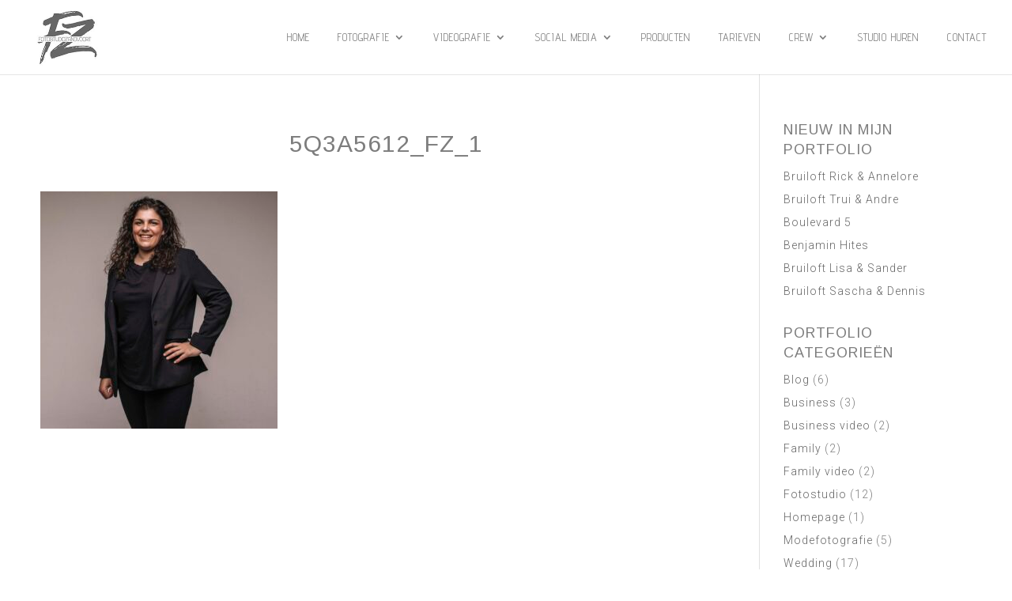

--- FILE ---
content_type: text/css; charset=utf-8
request_url: https://fotostudiozandvoort.nl/wp-content/cache/min/1/wp-content/themes/FotostudioZandvoort/style.css?ver=1695187565
body_size: 3559
content:
@font-face{font-display:swap;font-family:'TheHandBlack';src:url(https://fotostudiozandvoort.nl/wp-content/themes/FotostudioZandvoort/fonts/TheHandBlack.otf) format('opentype');src:url(https://fotostudiozandvoort.nl/wp-content/themes/FotostudioZandvoort/fonts/TheHandBlack.woff) format('woff');src:url(https://fotostudiozandvoort.nl/wp-content/themes/FotostudioZandvoort/fonts/TheHandBlack.ttf) format('truetype');font-weight:400;font-style:normal}@font-face{font-display:swap;font-family:'LittleBoss';src:url(https://fotostudiozandvoort.nl/wp-content/themes/FotostudioZandvoort/fonts/little-boss.woff) format('woff')}@font-face{font-display:swap;font-family:'StefianScript';src:url(https://fotostudiozandvoort.nl/wp-content/themes/FotostudioZandvoort/fonts/stefian-script.ttf) format('truetype')}body,p,li{font-size:14px;letter-spacing:1px;xfont-family:'Roboto',Helvetica,Arial,Lucida,sans-serif!important;font-weight:300}h1{text-align:center;max-width:700px;margin:0 auto;line-height:60px!important}blockquote h1{text-align:center;box-shadow:0 0 0 #CBE6ED;max-width:auto;margin:0 auto;height:60px;line-height:60px!important}.et_pb_slide_content h3,h3,h4,h5{font-family:'TheHandBlack'}h3{font-size:30px!important}.heading-littleboss h2{font-family:'LittleBoss';font-size:40px}.heading-littleboss h3{font-family:'LittleBoss'}.et_pb_slide_content h3{font-family:'StefianScript';line-height:2;font-size:22px!important;font-weight:900!important;text-transform:unset!important}a:hover{xcolor:#000;font-weight:400}.et_pb_blog_grid h2{margin-top:19px;font-size:16px}.et_pb_blurb h4{padding-bottom:5px;font-size:24px;letter-spacing:1px}#top-menu-nav li a{color:#7D7D7D;font-family:'Advent Pro'}#top-menu li{padding-right:30px}@media only screen and (max-width:1200px){#top-menu li{padding-right:20px}}@media only screen and (max-width:1100px){#top-menu li{padding-right:12px}}@media only screen and (max-width:1000px){#top-menu li{padding-right:8px}}#top-menu li a:before,a.more-link:before{content:"";position:absolute;width:100%;height:2px;bottom:0;left:0;background-color:#7D7D7D;visibility:hidden;-webkit-transform:scaleX(0);transform:scaleX(0);-webkit-transition:all 0.3s ease-in-out 0s;transition:all 0.3s ease-in-out 0s}#top-menu li a:before{height:1px;background-color:#d4af37}#top-menu li a:hover:before,a.more-link:hover:before{visibility:visible;-webkit-transform:scaleX(1);transform:scaleX(1)}.home-full-slide .et_pb_slide{min-height:calc(100vh - 94px)}.home-full-slide+.et_pb_section{position:absolute;top:0;background:transparent;width:100%}.home-full-slide+.et_pb_section .et_pb_fullwidth_header_container.left{min-height:calc(100vh - 94px);width:100%}.et_pb_slider_fullwidth_off .et_pb_slide{padding:0!important}.et_pb_slider_fullwidth_off .et_pb_slide .et_pb_container{transition:all .5s ease-out!important}.et_pb_slider_fullwidth_off .et_pb_slide:hover .et_pb_container{background:rgba(0,0,0,.5)}.et_pb_slider_fullwidth_off .et_pb_slide_description{padding:0!important}.et_pb_slider_fullwidth_off .et_pb_slider_container_inner{padding-bottom:25px!important;vertical-align:bottom!important}.et_pb_slider_fullwidth_off h2.et_pb_slide_title{display:inline-block;position:relative;z-index:9;border:0 solid rgba(235,235,235,.9);-webkit-border-radius:4px;-moz-border-radius:4px;border-radius:4px;padding:8px 4px 0 4px;font-size:17px!important;margin-bottom:5px;margin-right:5px;font-size:12px;color:#FFFFFF!important;background-color:#7d7d7d}.et_pb_slider_fullwidth_off h2.et_pb_slide_title:hover{color:#fff!important;background-color:#d4af37;-webkit-transition:all 0.6s ease-in 0s;transition:all 0.6s ease-in 0s}.et_pb_slider_fullwidth_off h2.et_pb_slide_title a{display:block;width:230px;height:82px;font-family:'LittleBoss';font-size:32px;line-height:1.25}.et_pb_blog_grid .et_pb_image_container img{min-width:100%;max-width:100%;height:auto;border-top:1px solid #d8d8d8;border-left:1px solid #d8d8d8;border-right:1px solid #d8d8d8}.beginfotos img{padding:30px}.beginfotos .et_pb_main_blurb_image{margin-bottom:0px!important;text-align:center}.et_pb_slide_description,.et_pb_slider_fullwidth_off .et_pb_slide_description{width:auto;margin:auto;padding:16% 8%}.et_pb_bg_layout_dark .et_pb_slide_description{text-shadow:0 0 0 rgba(0,0,0,.3)}.et_pb_blurb h4{padding-bottom:28px;font-size:24px;letter-spacing:1px}.fotokolom .et_pb_column{padding-top:25px!important;padding-right:6%!important;padding-bottom:25px!important;padding-left:6%!important}.et_pb_post_extra.el_dbe_block_extended{display:block;position:relative;-webkit-box-shadow:0 1px 3px rgba(0,0,0,.08);-moz-box-shadow:0 1px 3px rgba(0,0,0,.08);-ms-box-shadow:0 1px 3px rgba(0,0,0,.08);box-shadow:0 1px 3px rgba(0,0,0,.08);background:#fff;border:1px solid #eaeaea;-webkit-border-radius:0px!important;-moz-border-radius:0px!important;border-radius:0px!important;width:100%;float:left;margin-bottom:35px;padding-bottom:0px!important;overflow:hidden;-webkit-transform:translateY(0) translateZ(0) rotateX(0);-moz-transform:translateY(0) translateZ(0) rotateX(0);-ms-transform:translateY(0) translateZ(0) rotateX(0);transform:translateY(0) translateZ(0) rotateX(0)}.et_pb_column_4_4 .et_pb_post_extra.el_dbe_block_extended .post-content{padding:10px 30px;text-align:center}.et_pb_post_extra .entry-title{margin-top:10px!important;margin-bottom:0px!important}.et_pb_post_extra.el_dbe_block_extended .post-content .post-data{margin-bottom:0px!important}.et_pb_posts a.more-link{display:block;clear:both;font-size:18px;color:#EEB097}.et_pb_blog_extras_0 .post-categories a{xbackground-color:#cbe6ed!important;xborder-color:#cbe6ed!important}body.category .et_pb_post{width:33%;display:inline-block;float:left;padding:35px;min-height:365px;margin-top:30px;text-align:center;Xcolor:#575757;Xfont-size:14px;Xfont-weight:400}@media only screen and (max-width:981px){body.category .et_pb_post{width:100%!important}}#footer-info{font-size:12px;float:right;color:#fff;padding-bottom:0;margin-bottom:10px}#footer-info a{font-size:12px;font-weight:400;color:#fff}#footer-info p{margin-bottom:0px!important}#footer-info a:hover{color:#FFF;text-decoration:underline}#footer-widgets .footer-widget li{position:relative;padding-left:0;padding-bottom:10px;font-family:'Advent Pro'!important}#footer-widgets .footer-widget li a{font-family:'Advent Pro'!important}#footer-widgets .footer-widget li::before{display:none!important}#footer-widgets .footer-widget li{disc-style:relative;padding-left:0;padding-bottom:10px}.et-social-icon a{display:inline-block;position:relative;color:#666;font-size:18px;text-align:center;text-decoration:none;transition:color .3s ease 0s}#comment-wrap{max-width:1080px;margin:0 auto;padding:30px 0 0 0}.fscf-div-label{text-transform:uppercase;font-weight:700;color:#3d3d3d;letter-spacing:.05em;height:30px;display:block;font-size:14px}.fscf-div-field{margin-bottom:20px}input[type="text"],input[type="password"],input[type="tel"],input[type="email"],input.text,input.title,textarea,select{width:100%;padding:9px 14px;border:1px solid #eee;-webkit-border-radius:0;-moz-border-radius:0;border-radius:0;color:#777;background-color:#eee;font-size:15px;font-weight:500}input[type="submit"]{font-family:'Roboto',sans-serif;min-width:150px;max-width:240px;display:block;font-size:12px;-moz-border-radius:3px;-webkit-border-radius:3px;border-radius:3px;padding:10px 10px;line-height:1.7em;background:#334960;border:2px solid #334960;-webkit-font-smoothing:antialiased;-moz-osx-font-smoothing:grayscale;-moz-transition:all 0.9s;-webkit-transition:all 0.9s;transition:all 0.9s;position:relative;box-shadow:4px 4px 6px #AAA;margin:0 auto;color:#FFFFFF!important;letter-spacing:1px!important;text-shadow:none!important;cursor:pointer;font-weight:600!important;text-transform:uppercase;float:right}input[type="submit"]:hover{background:#FFFFFF!important;color:#334960!important;transition:all 0.9s}input[type="submit"]:after{display:none}input[type="text"]:focus,input.text:focus,input.title:focus,textarea:focus,select:focus{border-color:#BBB;color:#333;box-shadow:4px 4px 6px #AAA}textarea{height:180px}#fscf_redirect1{margin-top:250px;text-align:center;color:rgb(134,26,233);font-size:24px}body.single-post .container .post-meta{display:none!important}body.single-post .container .et_post_meta_wrapper img{display:none!important}@media only screen and (min-width:1600px){.et_pb_fullwidth_slider_0 .et_pb_slide{-moz-background-size:cover!important;-webkit-background-size:cover!important;background-size:cover!important;height:600px!important}.blokjeslider .et_pb_slider.et_pb_slider_fullwidth_off .et_pb_slide{-moz-background-size:cover!important;-webkit-background-size:cover!important;background-size:cover!important;height:200px!important}.hogeslider .et_pb_fullwidth_slider_0 .et_pb_slide{-moz-background-size:cover!important;-webkit-background-size:cover!important;background-size:cover!important;height:960px!important}X.paralaxslider .et_pb_fullwidth_slider_1 .et_pb_slide{-moz-background-size:cover!important;-webkit-background-size:cover!important;background-size:cover!important;height:600px!important}}@media only screen and (min-width:1900px){.et_pb_fullwidth_slider_0 .et_pb_slide{-moz-background-size:cover!important;-webkit-background-size:cover!important;background-size:cover!important;height:850px!important}.blokjeslider .et_pb_slider.et_pb_slider_fullwidth_off .et_pb_slide{-moz-background-size:cover!important;-webkit-background-size:cover!important;background-size:cover!important;height:200px!important}.hogeslider .et_pb_fullwidth_slider_0 .et_pb_slide{-moz-background-size:cover!important;-webkit-background-size:cover!important;background-size:cover!important;height:1100px!important}X.paralaxslider .et_pb_fullwidth_slider_1 .et_pb_slide{-moz-background-size:cover!important;-webkit-background-size:cover!important;background-size:cover!important;height:850px!important}}@media only screen and (min-width:2000px){.et_pb_fullwidth_slider_0 .et_pb_slide{-moz-background-size:cover!important;-webkit-background-size:cover!important;background-size:cover!important;height:900px!important}.blokjeslider .et_pb_slider.et_pb_slider_fullwidth_off .et_pb_slide{-moz-background-size:cover!important;-webkit-background-size:cover!important;background-size:cover!important;height:200px!important}.hogeslider .et_pb_fullwidth_slider_0 .et_pb_slide{-moz-background-size:cover!important;-webkit-background-size:cover!important;background-size:cover!important;height:1200px!important}X.paralaxslider .et_pb_fullwidth_slider_1 .et_pb_slide{-moz-background-size:cover!important;-webkit-background-size:cover!important;background-size:cover!important;height:900px!important}}@media only screen and (max-width:1500px){.et_pb_fullwidth_slider_0 .et_pb_slide{-moz-background-size:cover!important;-webkit-background-size:cover!important;background-size:cover!important;height:600px!important}.blokjeslider .et_pb_slider.et_pb_slider_fullwidth_off .et_pb_slide{-moz-background-size:cover!important;-webkit-background-size:cover!important;background-size:cover!important;height:200px!important}.hogeslider .et_pb_fullwidth_slider_0 .et_pb_slide{-moz-background-size:cover!important;-webkit-background-size:cover!important;background-size:cover!important;height:960px!important}X.paralaxslider .et_pb_fullwidth_slider_1 .et_pb_slide{-moz-background-size:cover!important;-webkit-background-size:cover!important;background-size:cover!important;height:600px!important}}@media only screen and (min-width:981px){.et_pb_column_4_4 .et_pb_post_extra.el_dbe_block_extended .post-categories{padding:10px 10px 0!important}.et_header_style_left #et-top-navigation nav>ul>li>a,.et_header_style_split #et-top-navigation nav>ul>li>a{padding-bottom:20px!important;margin-bottom:20px!important}.et_pb_posts.two-column-blog article{width:47.25%!important;margin-right:3.5%}.et_pb_posts.two-column-blog .block_extended>article:last-child{margin-right:0!important}body.single-post .container{max-width:1500px}}@media only screen and (max-width:1300px){.container,.et_pb_row{width:92%}}@media only screen and (max-width:1080px){#comment-wrap{max-width:934px}}@media only screen and (max-width:1024px){#comment-wrap{max-width:934px}}@media only screen and (max-width:980px){#comment-wrap{max-width:690px}.nomobile{display:none!important}}@media only screen and (max-width:600px){#comment-wrap{max-width:400px}}@media only screen and (max-width:479px){#comment-wrap{max-width:450px}.et_pb_fullwidth_slider_0 .et_pb_slide{-moz-background-size:cover!important;-webkit-background-size:cover!important;background-size:cover!important;height:350px!important}.blokjeslider .et_pb_slider.et_pb_slider_fullwidth_off .et_pb_slide{-moz-background-size:cover!important;-webkit-background-size:cover!important;background-size:cover!important;height:200px!important}.hogeslider .et_pb_fullwidth_slider_0 .et_pb_slide{-moz-background-size:cover!important;-webkit-background-size:cover!important;background-size:cover!important;height:300px!important}X.paralaxslider .et_pb_fullwidth_slider_1 .et_pb_slide{-moz-background-size:cover!important;-webkit-background-size:cover!important;background-size:cover!important;height:450px!important}.et_pb_slide_description,.et_pb_slider_fullwidth_off .et_pb_slide_description{padding:0% 0%}.et_pb_slide_content{display:none}h1{font-size:20px}h1{text-align:center;box-shadow:0 0 0 #CBE6ED;max-width:700px;margin:0 auto;line-height:1!important}.et_pb_row{padding:15px 0}h2{font-size:18px}.et-social-icon a{font-size:14px}}@media only screen and (max-width:320px){#comment-wrap{max-width:274px}}.et_pb_posts .et_pb_post.et_pb_post_extra .post-content h2 a{color:#7d7d7d!important}.et_pb_post_extra .more-link{font-size:0!important}.et_pb_post_extra .more-link:after{font-size:18px!important;content:'See More'!important}.mobile_menu_bar:before{color:#d4af37!important}.et_mobile_menu{border-color:#d4af37!important}ul.instagram-pics.instagram-size-thumbnail{display:flex}.archive.category article .dtb-post-wrap>.et_pb_section{display:none!important}.archive.category article .dtb-post-wrap>.myalbum{display:none!important}.archive.category h2{font-size:15px!important;}body.archive.category .et_pb_post{padding:0 35px!important;min-height:250px!important}#main-footer .footer-widget h4{font-family:'Libre Franklin',sans-serif}p.el-read-more-link a{color:#7d7d7d!important;font-family:Advent Pro}.et_pb_post .post-content p{font-family:'Advent Pro'!important}.et_pb_post .post-meta,.et_pb_post .post-meta a{font-family:'Advent Pro'!important;font-size:14px!important}.hide-text-blog-module .post-content{xdisplay:none}.et_pb_module.et_pb_text.tagline{margin:0!important;padding:0!important;position:absolute;width:48.5vw!important;max-width:100%!important;top:-3vw;text-align:right;color:rgba(191,133,0,.14);text-transform:uppercase;font-size:15vw;font-weight:700;line-height:1;letter-spacing:.05em;font-family:Oswald,Helvetica,Arial,Lucida,sans-serif}.et_pb_module.et_pb_text.tagline.klein{font-size:5vw;top:0}.et_pb_module.et_pb_text.tagline h1{margin:0!important;font-size:5vw!important;line-height:1!important;padding-bottom:0!important}body.home .et_pb_module.et_pb_text.tagline h1{font-size:15vw!important}.et_pb_module.et_pb_text.tagline p{display:none!important}.main-content-section{padding:0!important;margin:5vw 0!important;background:rgba(242,227,222,.64)!important}.et_pb_section.main-content-section.et_section_regular:before,.et_pb_section.main-content-section.et_section_regular:after{content:'';background:#fff;width:100%;height:5vw;position:absolute}.et_pb_section.main-content-section.et_section_regular:after{bottom:0!important}.main-content-section .et_pb_row{padding:0!important}.main-content-section .et_pb_column{display:flex;flex-direction:column;justify-content:center}.main-content-section .et_pb_column:last-child{padding:7vw 0!important}@media only screen and (max-width:980px){.et_pb_blurb_content{max-width:100%}.footer-widget:nth-child(n),#footer-widgets .footer-widget:nth-child(n),.footer-widget .fwidget{width:100%!important;margin:0!important}#footer-widgets .footer-widget .fwidget{margin-bottom:0!important}#footer-widgets .footer-widget li:last-child{padding-bottom:0!important;margin-bottom:0!important}.main-content-section{margin:50px 0 0!important;padding-bottom:50px!important}.main-content-section .et_pb_column:last-child{padding:0!important}.et_pb_module.et_pb_text.tagline{position:inherit!important;text-align:left!important;width:100%!important;top:-3vw!important;font-size:15vw!important}.et_pb_section.main-content-section.et_section_regular:after{height:0!important}.top-header-text .et_pb_fullwidth_header_container.center{width:100%!important}.top-header-text .et_pb_fullwidth_header .et_pb_fullwidth_header_container.center .header-content{width:100%!important;max-width:800px!important}}.et-waypoint:not(.et_pb_counters){opacity:1!important}@media only screen and (max-width:480px){.et_pb_image{filter:unset!important}}.et_mobile_menu .menu-item-has-children>a{background:transparent}